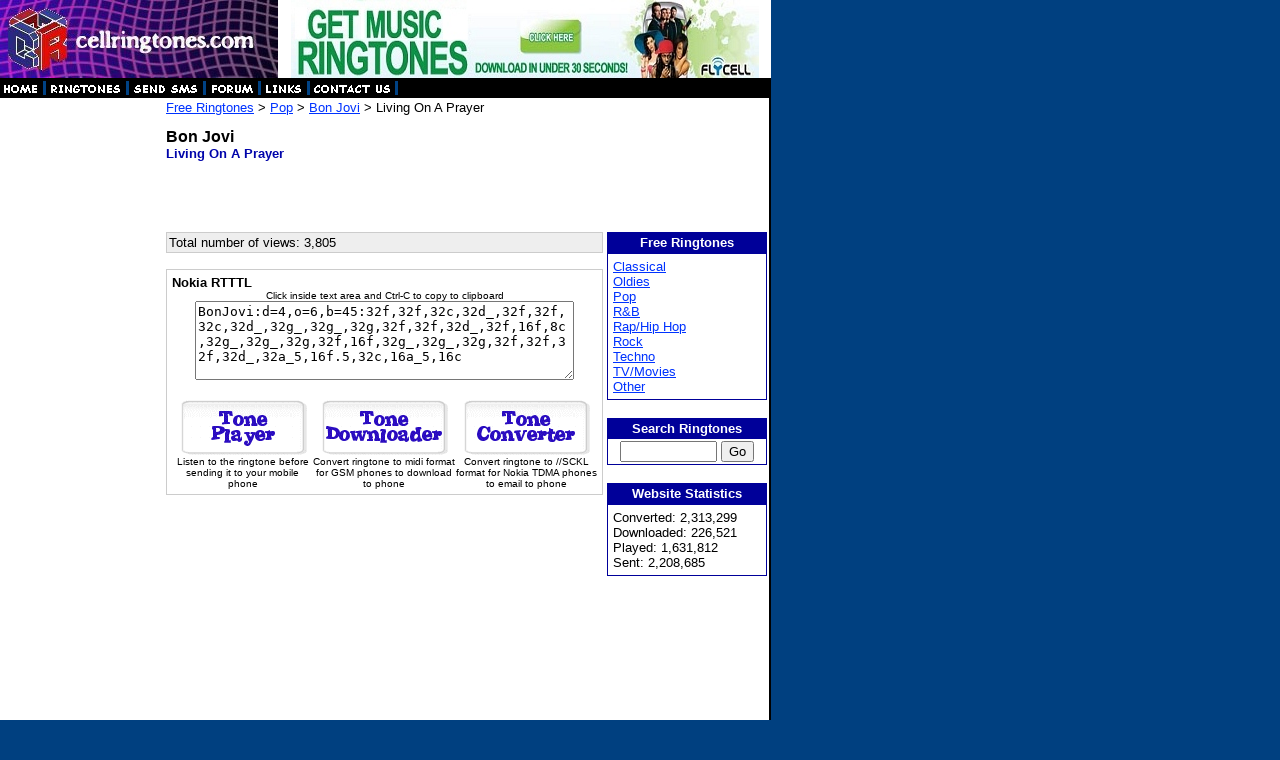

--- FILE ---
content_type: text/html; charset=UTF-8
request_url: http://mail.cellringtones.com/ringtones/1131/Bon_Jovi-Living_On_A_Prayer.html
body_size: 2216
content:

<html>
<head>
   <title>Bon Jovi - Living On A Prayer | Cellringtones.com</title>
   <meta name="KeyWords" CONTENT="Living On A Prayer, Bon Jovi, Living On A Prayer ringtones, Bon Jovi ringtones, ringtone, ringtones, ring, tone, free, cell, cellular, phone, mobile, cellphone, tones, free ringtones">
   <meta name="Description" CONTENT="Send free ringtones to you or your friend's cell phone. Cellringtones.com is the ultimate ringtone resource site.">
</head>
<body text="#000000" bgcolor="#004080" link="#0033FF" vlink="#0033FF" alink="#CC0000" leftmargin="0" topmargin="0" marginwidth="0" marginheight="0" style="margin: 0">

<SCRIPT LANGUAGE="JavaScript">
<!-- HIDE
function NewWindow(mypage, myname, w, h, scroll, resizable, tool) {
var winl = (screen.width - w) / 2;
var wint = (screen.height - h) / 2;
winprops = 'height='+h+',width='+w+',top='+wint+',left='+winl+',scrollbars='+scroll+',resizable,toolbar='+tool+''
win = window.open(mypage, myname, winprops)
if (parseInt(navigator.appVersion) >= 4) { win.window.focus(); }
}
// HIDE -->
</SCRIPT>

<table BORDER=0 CELLSPACING=0 CELLPADDING=0 WIDTH="760" BGCOLOR="#FFFFFF" >
<tr>
<td>
<table border=0 cellspacing=0 cellpadding=0 width=100%>
<tr width=278>
<td><a href="/"><img src="/images/title.jpg" border=0"></a></td>
<td width=100%>
<center>
<a href="/ads/flycell.php"><img src="http://www.cellringtones.com/images/flycell468x78.jpg" border=0 width=468 height=78></a>
</center>
</td>
</tr>
</table>
<table BORDER=0 CELLSPACING=0 CELLPADDING=0 WIDTH=100% bgcolor=#000000>
<tr>
<td><a href="/"><img src="/images/navhome.gif" border=0></a><a href="/ringtones/"><img src="/images/navring.gif" border=0></a><a href="/textmsg.php"><img src="/images/navsms.gif" border=0></a><a href="/forums/"><img src="/images/navforum.gif" border=0></a><a href="/links.php"><img src="/images/navlinks.gif" border=0></a><a href="/contact.php"><img src="/images/navcont.gif" border=0></a></td>
</tr>
</table>

<center><table border=0 cellspacing=0 cellpadding=0 width="100%" >
<tr>
<td valign=top bgcolor="#FFFFFF">
<font face="arial" size=2>

<table border=0 cellspacing=0 cellpadding=2 width=100% align=center>
<tr valign=top>
<td width=160 rowspan=2>
<script type="text/javascript">
<!--
google_ad_client = 'pub-0975997985438367';
google_ad_width = 160;
google_ad_height = 600;
google_ad_format = "160x600_as";
google_color_border = "FFFFFF";
google_color_bg = "FFFFFF";
google_color_link = "0000FF";
google_color_url = "999999";
google_color_text = "000000";
google_ad_channel ="6768424057";
// -->
</script>
<script type="text/javascript"
  src="http://pagead2.googlesyndication.com/pagead/show_ads.js">
</script>
</td>
<td colspan=2>
<font face="arial" size=2>
<a href="/">Free Ringtones</a> > <a href="/category/pop/">Pop</a> > <a href="/artists/Bon_Jovi/">Bon Jovi</a> > Living On A Prayer<p>
<b><font size=3 color="#000000">Bon Jovi</font><br><font color="#0004AA">Living On A Prayer</font></b>
<br><br>
</td>
</tr>

<tr valign=top>
<td>

<table align=center border=0 cellspacing=0 cellpadding=0 width="100%" >
<tr>
<td bgcolor="#CCCCCC">
<table border=0 cellspacing=1 cellpadding=2 width="100%" >
<tr>
<td valign=top bgcolor="#EEEEEE"><font face="arial" size=2>
Total number of views: 3,805</font>
</td>
</tr>
</table>
</td>
</tr>
</table>

<p>

<table align=center border=0 cellspacing=0 cellpadding=0 width="100%" >
<tr>
<td bgcolor="#CCCCCC">
<table border=0 cellspacing=1 cellpadding=5 width="100%" >
<tr>
<td valign=top bgcolor="#FFFFFF"><font face="arial" size=2>
<b>Nokia RTTTL</b><br>
<center>
<font size=1>Click inside text area and Ctrl-C to copy to clipboard</font>
<br><textarea name="message" rows="5" cols="45" wrap="virtual" onfocus="this.select()">BonJovi:d=4,o=6,b=45:32f,32f,32c,32d_,32f,32f,32c,32d_,32g_,32g_,32g,32f,32f,32d_,32f,16f,8c,32g_,32g_,32g,32f,16f,32g_,32g_,32g,32f,32f,32f,32d_,32a_5,16f.5,32c,16a_5,16c</textarea>
</center>
</font>
<br>
<table border=0 cellpadding=0 cellspacing=0 width=425 align=center>
<tr valign=top align=center>
<td width=33%><a href="/toneplayer.php" onclick="NewWindow(this.href,'player','670','425','yes','yes','yes');return false;"><img src="/images/toneplayer.gif" width=128 height=58 border=0></a><br><font face="arial" size=1>Listen to the ringtone before sending it to your mobile phone</font></td>
<td width=33%><a href="/tonedownloader.php" onclick="NewWindow(this.href,'downloader','780','600','yes','yes','yes');return false;"><img src="/images/tonedownloader.gif" width=128 height=58 border=0></a><br><font face="arial" size=1>Convert ringtone to midi format for GSM phones to download to phone</font></td>
<td width=33%><a href="/toneconverter.php" onclick="NewWindow(this.href,'converter','780','600','yes','yes','yes');return false;"><img src="/images/toneconverter.gif" width=128 height=58 border=0></a><br><font face="arial" size=1>Convert ringtone to //SCKL format for Nokia TDMA phones to email to phone</font></td>
</tr>
</table>
</td>
</tr>
</table>
</td>
</tr>
</table>
<br>
</td>

<td rowspan=2 width="165">

<table align=center border=0 cellspacing=0 cellpadding=0 width="160" >
<tr>
<td>
<table border=0 cellspacing=0 cellpadding=0 width="100%" >
<tr>
<td BGCOLOR="#000099">
<table border=0 cellpadding=2 cellspacing=1 width=100%>
<tr>
<td valign=center align=center bgcolor="#000099">
<font face="verdana, arial" size=-1 color="#FFFFFF"><b>Free Ringtones</b></font>
</td>
</tr>
</table>

<table border=0 cellpadding=5 cellspacing=1 width=100%>
<tr>
<td bgcolor="#FFFFFF">
<font face="verdana, arial" size=-1>
<a href="/category/classical/">Classical</a>
<br><a href="/category/oldies/">Oldies</a>
<br><a href="/category/pop/">Pop</a>
<br><a href="/category/rnb/">R&B</a>
<br><a href="/category/rap/">Rap/Hip Hop</a>
<br><a href="/category/rock/">Rock</a>
<br><a href="/category/techno/">Techno</a>
<br><a href="/category/tv/">TV/Movies</a>
<br><a href="/category/other/">Other</a>
</font>
</td>
</tr>
</table>
</td>
</tr>
</table><br>
</td>
</tr>

<tr>
<td>
<table border=0 cellspacing=0 cellpadding=0 width="100%" >
<tr>
<td BGCOLOR="#000099">
<table border=0 cellpadding=2 cellspacing=1 width=100%>
<tr>
<td valign=center align=center bgcolor="#000099">
<font face="verdana, arial" size=-1 color="#FFFFFF"><b>Search Ringtones</b></font>
</td>
</tr>
<tr>
<form action="/search.php" method="get">
<td bgcolor="#FFFFFF">
<font face="verdana, arial" size=-1>
<center>
<input type="text" name="q" size="10"> <input type="submit" value="Go">
</center>
</font>
</td>
</form>
</tr>
</table>
</td>
</tr>
</table><br>
</td>
</tr>

<tr>
<td>
<table border=0 cellspacing=0 cellpadding=0 width="100%" >
<tr>
<td BGCOLOR="#000099">
<table border=0 cellpadding=2 cellspacing=1 width=100%>
<tr>
<td valign=center align=center bgcolor="#000099">
<font face="verdana, arial" size=-1 color="#FFFFFF"><b>Website Statistics</b></font>
</td>
</tr>
</table>

<table border=0 cellpadding=5 cellspacing=1 width=100%>
<tr>
<td bgcolor="#FFFFFF">
<font face="arial" size=-1>
Converted: 2,313,299<br>
Downloaded: 226,521<br>
Played: 1,631,812<br>
Sent: 2,208,685</font>
</td>
</tr>
</table>
</td>
</tr>
</table><br>
</td>
</tr>

</td>
</tr>

<tr>
<td colspan=2><br><br><br><br><br><br><br></td>
</tr>
</table>
</td>
</tr>
</table>

<br><br>
<table border=0 cellspacing=0 cellpadding=0 width=100% bgcolor="#000000">
<tr>
<td align=center><font face="verdana, arial" color="FFFFFF" size=-2><b>Copyright &copy; 2002 - 2009 cellringtones.com  All rights reserved.</b></font></td>
</td>
</tr>
</table>
<td bgcolor=#000000><img src="/images/transdot.gif" width=2 height=1></td>
</tr>
</table>

</body>
</html>

--- FILE ---
content_type: text/html; charset=utf-8
request_url: https://www.google.com/recaptcha/api2/aframe
body_size: 267
content:
<!DOCTYPE HTML><html><head><meta http-equiv="content-type" content="text/html; charset=UTF-8"></head><body><script nonce="3vrH4rY5EvqKVo2gj_wp4Q">/** Anti-fraud and anti-abuse applications only. See google.com/recaptcha */ try{var clients={'sodar':'https://pagead2.googlesyndication.com/pagead/sodar?'};window.addEventListener("message",function(a){try{if(a.source===window.parent){var b=JSON.parse(a.data);var c=clients[b['id']];if(c){var d=document.createElement('img');d.src=c+b['params']+'&rc='+(localStorage.getItem("rc::a")?sessionStorage.getItem("rc::b"):"");window.document.body.appendChild(d);sessionStorage.setItem("rc::e",parseInt(sessionStorage.getItem("rc::e")||0)+1);localStorage.setItem("rc::h",'1767110784700');}}}catch(b){}});window.parent.postMessage("_grecaptcha_ready", "*");}catch(b){}</script></body></html>

--- FILE ---
content_type: text/javascript; charset=UTF-8
request_url: http://pagead2.googlesyndication.com/pagead/show_ads.js
body_size: 13964
content:
(function(sttc){'use strict';var aa=Object.defineProperty,ba=globalThis,ca=typeof Symbol==="function"&&typeof Symbol("x")==="symbol",da={},ea={};function fa(a,b,c){if(!c||a!=null){c=ea[b];if(c==null)return a[b];c=a[c];return c!==void 0?c:a[b]}} 
function ha(a,b,c){if(b)a:{var d=a.split(".");a=d.length===1;var e=d[0],f;!a&&e in da?f=da:f=ba;for(e=0;e<d.length-1;e++){var g=d[e];if(!(g in f))break a;f=f[g]}d=d[d.length-1];c=ca&&c==="es6"?f[d]:null;b=b(c);b!=null&&(a?aa(da,d,{configurable:!0,writable:!0,value:b}):b!==c&&(ea[d]===void 0&&(a=Math.random()*1E9>>>0,ea[d]=ca?ba.Symbol(d):"$jscp$"+a+"$"+d),aa(f,ea[d],{configurable:!0,writable:!0,value:b})))}}ha("Symbol.dispose",function(a){return a?a:Symbol("Symbol.dispose")},"es_next");/* 
 
 Copyright The Closure Library Authors. 
 SPDX-License-Identifier: Apache-2.0 
*/ 
var n=this||self;function ia(a,b){a:{var c=["CLOSURE_FLAGS"];for(var d=n,e=0;e<c.length;e++)if(d=d[c[e]],d==null){c=null;break a}c=d}a=c&&c[a];return a!=null?a:b};function ja(a){n.setTimeout(()=>{throw a;},0)};var ka=ia(748402147,!0),la=ia(824656860,ia(1,!0));function ma(a){ma[" "](a);return a}ma[" "]=function(){};function na(a,b){a.__closure__error__context__984382||(a.__closure__error__context__984382={});a.__closure__error__context__984382.severity=b};let oa=void 0,r;function pa(a){if(r)throw Error("");r=b=>{n.setTimeout(()=>{a(b)},0)}}function qa(a){if(r)try{r(a)}catch(b){throw b.cause=a,b;}}function ra(a){a=Error(a);na(a,"warning");qa(a);return a};function v(a,b=!1){return b&&Symbol.for&&a?Symbol.for(a):a!=null?Symbol(a):Symbol()}var sa=v(),ta=v(),ua=v(),w=v("m_m",!0);const x=v("jas",!0);var va;const wa=[];wa[x]=7;va=Object.freeze(wa);function y(a){a[x]|=34;return a}function ya(a){a[x]|=8192;return a};var z={};function A(a,b){return b===void 0?a.g!==B&&!!(2&(a.l[x]|0)):!!(2&b)&&a.g!==B}const B={};class za{constructor(a,b,c){this.g=a;this.i=b;this.j=c}next(){const a=this.g.next();a.done||(a.value=this.i.call(this.j,a.value));return a}[Symbol.iterator](){return this}}var Aa=Object.freeze({});function Ba(a,b){const c=Ca;if(!b(a))throw b=(typeof c==="function"?c():c)?.concat("\n")??"",Error(b+String(a));}function D(a){a.X=!0;return a}let Ca=void 0;const Da=D(a=>a!==null&&a!==void 0);var Ea=D(a=>typeof a==="number"),F=D(a=>typeof a==="string"),Fa=D(a=>Array.isArray(a));function Ga(){return D(a=>Fa(a)?a.every(b=>Ea(b)):!1)};function G(a){if(F(a)){if(!/^\s*(?:-?[1-9]\d*|0)?\s*$/.test(a))throw Error(String(a));}else if(Ea(a)&&!Number.isSafeInteger(a))throw Error(String(a));return BigInt(a)}var Ja=D(a=>a>=Ha&&a<=Ia);const Ha=BigInt(Number.MIN_SAFE_INTEGER),Ia=BigInt(Number.MAX_SAFE_INTEGER);let H=0,I=0;function Ka(a){const b=a>>>0;H=b;I=(a-b)/4294967296>>>0}function La(a){if(a<0){Ka(-a);a=H;var b=I;b=~b;a?a=~a+1:b+=1;const [c,d]=[a,b];H=c>>>0;I=d>>>0}else Ka(a)}function Ma(a,b){b>>>=0;a>>>=0;var c;b<=2097151?c=""+(4294967296*b+a):c=""+(BigInt(b)<<BigInt(32)|BigInt(a));return c}function Na(){var a=H,b=I,c;b&2147483648?c=""+(BigInt(b|0)<<BigInt(32)|BigInt(a>>>0)):c=Ma(a,b);return c};function Oa(a,b=`unexpected value ${a}!`){throw Error(b);};const J=typeof BigInt==="function"?BigInt.asIntN:void 0,K=Number.isSafeInteger,L=Number.isFinite,Pa=Math.trunc,Qa=/^-?([1-9][0-9]*|0)(\.[0-9]+)?$/;function Ra(a){switch(typeof a){case "bigint":return!0;case "number":return L(a);case "string":return Qa.test(a);default:return!1}}function Sa(a){if(!L(a))throw ra("enum");return a|0}function Ta(a){return a==null?a:L(a)?a|0:void 0}function Ua(a){if(typeof a!=="number")throw ra("int32");if(!L(a))throw ra("int32");return a|0} 
function Va(a){if(a==null)return a;if(typeof a==="string"&&a)a=+a;else if(typeof a!=="number")return;return L(a)?a|0:void 0} 
function Wa(a){var b=la?1024:0;if(!Ra(a))throw ra("int64");const c=typeof a;switch(b){case 512:switch(c){case "string":return Xa(a);case "bigint":return String(J(64,a));default:return Ya(a)}case 1024:switch(c){case "string":return Za(a);case "bigint":return G(J(64,a));default:return $a(a)}case 0:switch(c){case "string":return Xa(a);case "bigint":return G(J(64,a));default:return ab(a)}default:return Oa(b,"Unknown format requested type for int64")}} 
function ab(a){a=Pa(a);if(!K(a)){La(a);var b=H,c=I;if(a=c&2147483648)b=~b+1>>>0,c=~c>>>0,b==0&&(c=c+1>>>0);const d=c*4294967296+(b>>>0);b=Number.isSafeInteger(d)?d:Ma(b,c);a=typeof b==="number"?a?-b:b:a?"-"+b:b}return a}function Ya(a){a=Pa(a);K(a)?a=String(a):(La(a),a=Na());return a} 
function Xa(a){var b=Pa(Number(a));if(K(b))return String(b);b=a.indexOf(".");b!==-1&&(a=a.substring(0,b));b=a.length;(a[0]==="-"?b<20||b===20&&a<="-9223372036854775808":b<19||b===19&&a<="9223372036854775807")||(a.length<16?La(Number(a)):(a=BigInt(a),H=Number(a&BigInt(4294967295))>>>0,I=Number(a>>BigInt(32)&BigInt(4294967295))),a=Na());return a}function Za(a){var b=Pa(Number(a));if(K(b))return G(b);b=a.indexOf(".");b!==-1&&(a=a.substring(0,b));return G(J(64,BigInt(a)))} 
function $a(a){return K(a)?G(ab(a)):G(Ya(a))}function bb(a){const b=typeof a;if(a==null)return a;if(b==="bigint")return G(J(64,a));if(Ra(a))return b==="string"?Za(a):$a(a)}function eb(a){if(typeof a!=="string")throw Error();return a}function fb(a){if(a!=null&&typeof a!=="string")throw Error();return a}function gb(a){return a==null||typeof a==="string"?a:void 0}function hb(a){a=new a;y(a.l);return a}function ib(a,b,c){return b?eb(a):gb(a)??(c?"":void 0)} 
function jb(a,b,c){a=b?Sa(a):Ta(a);return a==null?c?0:void 0:a};function kb(a){return a};const lb={},mb=(()=>class extends Map{constructor(){super()}})();function nb(a){return a}function ob(a){if(a.B&2)throw Error("Cannot mutate an immutable Map");} 
var M=class extends mb{constructor(a,b,c=nb,d=nb){super();this.B=a[x]|0;this.A=b;this.H=c;this.N=this.A?pb:d;for(let e=0;e<a.length;e++){const f=a[e],g=c(f[0],!1,!0);let h=f[1];b?h===void 0&&(h=null):h=d(f[1],!1,!0,void 0,void 0,this.B);super.set(g,h)}}K(a){return ya(Array.from(super.entries(),a))}clear(){ob(this);super.clear()}delete(a){ob(this);return super.delete(this.H(a,!0,!1))}entries(){if(this.A){var a=super.keys();a=new za(a,qb,this)}else a=super.entries();return a}values(){if(this.A){var a= 
super.keys();a=new za(a,M.prototype.get,this)}else a=super.values();return a}forEach(a,b){this.A?super.forEach((c,d,e)=>{a.call(b,e.get(d),d,e)}):super.forEach(a,b)}set(a,b){ob(this);a=this.H(a,!0,!1);return a==null?this:b==null?(super.delete(a),this):super.set(a,this.N(b,!0,!0,this.A,!1,this.B))}has(a){return super.has(this.H(a,!1,!1))}get(a){a=this.H(a,!1,!1);const b=super.get(a);if(b!==void 0){var c=this.A;return c?(c=this.N(b,!1,!0,c,this.W,this.B),c!==b&&super.set(a,c),c):b}}[Symbol.iterator](){return this.entries()}}; 
M.prototype.toJSON=void 0;function pb(a,b,c,d,e,f){if(a==null||a[w]!==z)Array.isArray(a)?(b=a[x]|0,f=b|f&32|f&2,f!==b&&(a[x]=f),a=new d(a)):a=c?f&2?d[sa]||(d[sa]=hb(d)):new d:void 0;e&&(a=rb(a));return a}function qb(a){return[a,this.get(a)]}let sb;function tb(){return sb||(sb=new M(y([]),void 0,void 0,void 0,lb))};function ub(a,b,c,d){var e=d!==void 0;d=!!d;const f=[];var g=a.length;let h,k=4294967295,l=!1;const m=!!(b&64),p=m?b&128?0:-1:void 0;b&1||(h=g&&a[g-1],h!=null&&typeof h==="object"&&h.constructor===Object?(g--,k=g):h=void 0,!m||b&128||e||(l=!0,k=(vb??kb)(k-p,p,a,h,void 0)+p));b=void 0;for(e=0;e<g;e++){let q=a[e];if(q!=null&&(q=c(q,d))!=null)if(m&&e>=k){const t=e-p;(b??(b={}))[t]=q}else f[e]=q}if(h)for(let q in h){if(!Object.prototype.hasOwnProperty.call(h,q))continue;a=h[q];if(a==null||(a=c(a,d))== 
null)continue;g=+q;let t;m&&!Number.isNaN(g)&&(t=g+p)<k?f[t]=a:(b??(b={}))[q]=a}b&&(l?f.push(b):f[k]=b);return f}function wb(a){a[0]=xb(a[0]);a[1]=xb(a[1]);return a} 
function xb(a){switch(typeof a){case "number":return Number.isFinite(a)?a:""+a;case "bigint":return Ja(a)?Number(a):""+a;case "boolean":return a?1:0;case "object":if(Array.isArray(a)){const b=a[x]|0;return a.length===0&&b&1?void 0:ub(a,b,xb)}if(a!=null&&a[w]===z)return N(a);if(a instanceof M)return a=a.size!==0?a.K(wb):void 0,a;return}return a}let vb;function N(a){a=a.l;return ub(a,a[x]|0,xb)};function yb(a,b,c,d=0){if(a==null){var e=32;c?(a=[c],e|=128):a=[];b&&(e=e&-16760833|(b&1023)<<14)}else{if(!Array.isArray(a))throw Error("narr");e=a[x]|0;if(ka&&1&e)throw Error("rfarr");2048&e&&!(2&e)&&zb();if(e&256)throw Error("farr");if(e&64)return(e|d)!==e&&(a[x]=e|d),a;if(c&&(e|=128,c!==a[0]))throw Error("mid");a:{c=a;e|=64;var f=c.length;if(f){var g=f-1;const k=c[g];if(k!=null&&typeof k==="object"&&k.constructor===Object){b=e&128?0:-1;g-=b;if(g>=1024)throw Error("pvtlmt");for(var h in k)if(Object.prototype.hasOwnProperty.call(k, 
h))if(f=+h,f<g)c[f+b]=k[h],delete k[h];else break;e=e&-16760833|(g&1023)<<14;break a}}if(b){h=Math.max(b,f-(e&128?0:-1));if(h>1024)throw Error("spvt");e=e&-16760833|(h&1023)<<14}}}a[x]=e|64|d;return a}function zb(){if(ka)throw Error("carr");if(ua!=null){var a=oa??(oa={});var b=a[ua]||0;b>=5||(a[ua]=b+1,a=Error(),na(a,"incident"),r?qa(a):ja(a))}};function Ab(a,b){if(typeof a!=="object")return a;if(Array.isArray(a)){var c=a[x]|0;return a.length===0&&c&1?void 0:Bb(a,c,b)}if(a!=null&&a[w]===z)return Cb(a);if(a instanceof M){c=a.B;if(c&2)return a;if(a.size){b=y(a.K());if(a.A)for(a=0;a<b.length;a++){const d=b[a];let e=d[1];e==null||typeof e!=="object"?e=void 0:e!=null&&e[w]===z?e=Cb(e):Array.isArray(e)?e=Bb(e,e[x]|0,!!(c&32)):e=void 0;d[1]=e}return b}}} 
function Bb(a,b,c){if(b&2)return a;!c||4096&b||16&b?a=O(a,b,!1,c&&!(b&16)):(a[x]|=34,b&4&&Object.freeze(a));return a}function Db(a,b,c){a=new a.constructor(b);c&&(a.g=B);a.i=B;return a}function Cb(a){const b=a.l,c=b[x]|0;return A(a,c)?a:Eb(a,b,c)?Db(a,b):O(b,c)}function O(a,b,c,d){d??(d=!!(34&b));a=ub(a,b,Ab,d);d=32;c&&(d|=2);b=b&16769217|d;a[x]=b;return a}function rb(a){const b=a.l,c=b[x]|0;return A(a,c)?Eb(a,b,c)?Db(a,b,!0):new a.constructor(O(b,c,!1)):a} 
function Fb(a){const b=a.l,c=b[x]|0;return A(a,c)?a:Eb(a,b,c)?Db(a,b):new a.constructor(O(b,c,!0))}function Gb(a){if(a.g!==B)return!1;var b=a.l;b=O(b,b[x]|0);b[x]|=2048;a.l=b;a.g=void 0;a.i=void 0;return!0}function P(a){if(!Gb(a)&&A(a,a.l[x]|0))throw Error();}function Hb(a,b){b===void 0&&(b=a[x]|0);b&32&&!(b&4096)&&(a[x]=b|4096)}function Eb(a,b,c){return c&2?!0:c&32&&!(c&4096)?(b[x]=c|2,a.g=B,!0):!1};const Ib=G(0);function Q(a,b,c,d){a=Jb(a.l,b,c,d);if(a!==null)return a}function Jb(a,b,c,d){if(b===-1)return null;const e=b+(c?0:-1),f=a.length-1;let g,h;if(!(f<1+(c?0:-1))){if(e>=f)if(g=a[f],g!=null&&typeof g==="object"&&g.constructor===Object)c=g[b],h=!0;else if(e===f)c=g;else return;else c=a[e];if(d&&c!=null){d=d(c);if(d==null)return d;if(!Object.is(d,c))return h?g[b]=d:a[e]=d,d}return c}}function Kb(a,b,c){P(a);const d=a.l;R(d,d[x]|0,b,c);return a} 
function R(a,b,c,d){const e=c+-1;var f=a.length-1;if(f>=0&&e>=f){const g=a[f];if(g!=null&&typeof g==="object"&&g.constructor===Object)return g[c]=d,b}if(e<=f)return a[e]=d,b;d!==void 0&&(f=(b??(b=a[x]|0))>>14&1023||536870912,c>=f?d!=null&&(a[f+-1]={[c]:d}):a[e]=d);return b}function Lb(a){return!!(2&a)&&!!(4&a)||!!(256&a)} 
function Mb(a,b,c,d){!d&&Gb(a)&&(b=a.l,c=b[x]|0);var e=Jb(b,1);a=!1;if(e==null){if(d)return tb();e=[]}else if(e.constructor===M)if(e.B&2&&!d)e=e.K();else return e;else Array.isArray(e)?a=!!((e[x]|0)&2):e=[];if(d){if(!e.length)return tb();a||(a=!0,y(e))}else if(a){a=!1;ya(e);d=[...e];for(e=0;e<d.length;e++){const f=d[e]=[...d[e]];Array.isArray(f[1])&&(f[1]=y(f[1]))}e=ya(d)}!a&&c&32&&(e[x]|=32);d=new M(e,void 0,ib,jb);c=R(b,c,1,d);a||Hb(b,c);return d}function Nb(a,b){this.set(b,a)} 
function Ob(a,b,c,d){P(a);const e=a.l;let f=e[x]|0;if(c==null)return R(e,f,b),a;let g=c===va?7:c[x]|0,h=g;var k=Lb(g);let l=k||Object.isFrozen(c);k||(g=0);l||(c=[...c],h=0,g=S(g,f),l=!1);g|=5;k=(4&g?512&g?512:1024&g?1024:0:void 0)??(la?1024:0);g|=k;for(let m=0;m<c.length;m++){const p=c[m],q=d(p,k);Object.is(p,q)||(l&&(c=[...c],h=0,g=S(g,f),l=!1),c[m]=q)}g!==h&&(l&&(c=[...c],g=S(g,f)),c[x]=g);R(e,f,b,c);return a} 
function Pb(a,b,c,d){P(a);const e=a.l;R(e,e[x]|0,b,(d==="0"?Number(c)===0:c===d)?void 0:c);return a}function Qb(a,b,c,d){let e=a.get(d);if(e!=null)return e;e=0;for(let f=0;f<d.length;f++){const g=d[f];Jb(b,g)!=null&&(e!==0&&(c=R(b,c,e)),e=g)}a.set(d,e);return e}function Rb(a){a==null&&(a=void 0);return a}function Sb(a,b,c){c=Rb(c);Kb(a,b,c);c&&!A(c)&&Hb(a.l);return a} 
function Tb(a,b,c,d){d=Rb(d);a:{var e=d;P(a);const h=a.l;var f=h[x]|0;if(e==null){var g=h[ta]??(h[ta]=new Map);if(Qb(g,h,f,c)===b)g.set(c,0);else break a}else{g=h;const k=g[ta]??(g[ta]=new Map),l=Qb(k,g,f,c);l!==b&&(l&&(f=R(g,f,l)),k.set(c,b))}R(h,f,b,e)}d&&!A(d)&&Hb(a.l);return a}function S(a,b){return a=(2&b?a|2:a&-3)&-273}function T(a,b,c){return Pb(a,b,c==null?c:Wa(c),"0")}function U(a,b,c){return Pb(a,b,fb(c),"")}function Ub(a,b,c){return Pb(a,b,c==null?c:Sa(c),0)};var V=class{constructor(a){this.l=yb(a,void 0,void 0,2048)}toJSON(){return N(this)}};V.prototype[w]=z;function Vb(a){return()=>a[sa]||(a[sa]=hb(a))};function Wb(a,b){if(a)for(const c in a)Object.prototype.hasOwnProperty.call(a,c)&&b(a[c],c,a)};function Xb(a){try{var b;if(b=!!a&&a.location.href!=null)a:{try{ma(a.foo);b=!0;break a}catch(c){}b=!1}return b}catch{return!1}};/* 
 
 Copyright Google LLC 
 SPDX-License-Identifier: Apache-2.0 
*/ 
let Yb=globalThis.trustedTypes,Zb;function $b(){let a=null;if(!Yb)return a;try{const b=c=>c;a=Yb.createPolicy("goog#html",{createHTML:b,createScript:b,createScriptURL:b})}catch(b){}return a};var ac=class{constructor(a){this.g=a}toString(){return this.g+""}};function bc(a){var b;Zb===void 0&&(Zb=$b());a=(b=Zb)?b.createScriptURL(a):a;return new ac(a)};function cc(a=document){a=a.querySelector?.("script[nonce]");return a==null?"":a.nonce||a.getAttribute("nonce")||""};var dc=class{constructor(a){this.g=a}toString(){return this.g}};function ec(a,b,c){var d=[fc`data-`];if(d.length===0)throw Error("");d=d.map(f=>{if(f instanceof dc)f=f.g;else throw Error("");return f});const e=b.toLowerCase();if(d.every(f=>e.indexOf(f)!==0))throw Error(`Attribute "${b}" does not match any of the allowed prefixes.`);a.setAttribute(b,c)};function hc(){if(!globalThis.crypto)return Math.random();try{const a=new Uint32Array(1);globalThis.crypto.getRandomValues(a);return a[0]/65536/65536}catch(a){return Math.random()}};let ic,jc=64;function kc(){try{return ic??(ic=new Uint32Array(64)),jc>=64&&(crypto.getRandomValues(ic),jc=0),ic[jc++]}catch(a){return Math.floor(Math.random()*2**32)}};function pc(a){if(!Ea(a.goog_pvsid))try{const b=kc()+(kc()&2**21-1)*2**32;Object.defineProperty(a,"goog_pvsid",{value:b,configurable:!1})}catch(b){}return Number(a.goog_pvsid)||-1};function fc(a){return new dc(a[0].toLowerCase())};function qc(a,...b){if(b.length===0)return bc(a[0]);let c=a[0];for(let d=0;d<b.length;d++)c+=encodeURIComponent(b[d])+a[d+1];return bc(c)};function rc(a,b=document){return b.createElement(String(a).toLowerCase())};let sc=[];function tc(){const a=sc;sc=[];for(const b of a)try{b()}catch{}};function W(a,b,c){typeof a.addEventListener==="function"&&a.addEventListener(b,c,!1)}function uc(a,b,c){return typeof a.removeEventListener==="function"?(a.removeEventListener(b,c,!1),!0):!1}function vc(a){var b=document;b.readyState==="complete"||b.readyState==="interactive"?(sc.push(a),sc.length===1&&(window.Promise?Promise.resolve().then(tc):(a=window.setImmediate,typeof a==="function"?a(tc):setTimeout(tc,0)))):b.addEventListener("DOMContentLoaded",a)};function wc(a,b,c=null,d=!1,e=!1){xc(a,b,c,d,e)} 
function xc(a,b,c,d,e=!1){a.google_image_requests||(a.google_image_requests=[]);const f=rc("IMG",a.document);if(c||d){const g=h=>{c&&c(h);if(d){h=a.google_image_requests;a:if(typeof h==="string")var k=typeof f!=="string"||f.length!=1?-1:h.indexOf(f,0);else{for(k=0;k<h.length;k++)if(k in h&&h[k]===f)break a;k=-1}k>=0&&Array.prototype.splice.call(h,k,1)}uc(f,"load",g);uc(f,"error",g)};W(f,"load",g);W(f,"error",g)}e&&(f.attributionSrc="");f.src=b;a.google_image_requests.push(f)} 
function yc(a){let b="https://pagead2.googlesyndication.com/pagead/gen_204?id=rcs_internal";Wb(a,(c,d)=>{if(c||c===0)b+=`&${d}=${encodeURIComponent(String(c))}`});zc(b)}function zc(a){var b=window;b.fetch?b.fetch(a,{keepalive:!0,credentials:"include",redirect:"follow",method:"get",mode:"no-cors"}):wc(b,a,void 0,!1,!1)};var Ac=class{constructor(a,b){this.error=a;this.meta={};this.context=b.context;this.msg=b.message||"";this.id=b.id||"jserror"}};function Bc(a){return new Ac(a,{message:Cc(a)})}function Cc(a){let b=a.toString();a.name&&b.indexOf(a.name)==-1&&(b+=": "+a.name);a.message&&b.indexOf(a.message)==-1&&(b+=": "+a.message);if(a.stack)a:{a=a.stack;var c=b;try{a.indexOf(c)==-1&&(a=c+"\n"+a);let d;for(;a!=d;)d=a,a=a.replace(RegExp("((https?:/..*/)[^/:]*:\\d+(?:.|\n)*)\\2"),"$1");b=a.replace(RegExp("\n *","g"),"\n");break a}catch(d){b=c;break a}b=void 0}return b};const Dc=RegExp("^https?://(\\w|-)+\\.cdn\\.ampproject\\.(net|org)(\\?|/|$)");var Ec=class{constructor(a,b){this.g=a;this.i=b}},Fc=class{constructor(a,b){this.url=a;this.g=!!b;this.depth=null}};let Gc=null;function Hc(){const a=n.performance;return a&&a.now&&a.timing?Math.floor(a.now()+a.timing.navigationStart):Date.now()}function Ic(){const a=n.performance;return a&&a.now?a.now():null};var Jc=class{constructor(a,b){var c=Ic()||Hc();this.label=a;this.type=b;this.value=c;this.duration=0;this.taskId=this.slotId=void 0;this.uniqueId=Math.random()}};const X=n.performance,Kc=!!(X&&X.mark&&X.measure&&X.clearMarks),Y=function(a){let b=!1,c;return function(){b||(c=a(),b=!0);return c}}(()=>{var a;if(a=Kc){var b;a=window;if(Gc===null){Gc="";try{let c="";try{c=a.top.location.hash}catch(d){c=a.location.hash}c&&(Gc=(b=c.match(/\bdeid=([\d,]+)/))?b[1]:"")}catch(c){}}b=Gc;a=!!b.indexOf&&b.indexOf("1337")>=0}return a});function Lc(a){a&&X&&Y()&&(X.clearMarks(`goog_${a.label}_${a.uniqueId}_start`),X.clearMarks(`goog_${a.label}_${a.uniqueId}_end`))} 
function Mc(a){a.g=!1;if(a.i!==a.j.google_js_reporting_queue){if(Y()){var b=a.i;const c=b.length;b=typeof b==="string"?b.split(""):b;for(let d=0;d<c;d++)d in b&&Lc.call(void 0,b[d])}a.i.length=0}} 
var Nc=class{constructor(a){this.i=[];this.j=a||n;let b=null;a&&(a.google_js_reporting_queue=a.google_js_reporting_queue||[],this.i=a.google_js_reporting_queue,b=a.google_measure_js_timing);this.g=Y()||(b!=null?b:Math.random()<1)}start(a,b){if(!this.g)return null;a=new Jc(a,b);b=`goog_${a.label}_${a.uniqueId}_start`;X&&Y()&&X.mark(b);return a}end(a){if(this.g&&typeof a.value==="number"){a.duration=(Ic()||Hc())-a.value;var b=`goog_${a.label}_${a.uniqueId}_end`;X&&Y()&&X.mark(b);!this.g||this.i.length> 
2048||this.i.push(a)}}};function Oc(a,b){const c={};c[a]=b;return[c]}function Pc(a,b,c,d,e){const f=[];Wb(a,(g,h)=>{(g=Qc(g,b,c,d,e))&&f.push(`${h}=${g}`)});return f.join(b)} 
function Qc(a,b,c,d,e){if(a==null)return"";b=b||"&";c=c||",$";typeof c==="string"&&(c=c.split(""));if(a instanceof Array){if(d||(d=0),d<c.length){const f=[];for(let g=0;g<a.length;g++)f.push(Qc(a[g],b,c,d+1,e));return f.join(c[d])}}else if(typeof a==="object")return e||(e=0),e<2?encodeURIComponent(Pc(a,b,c,d,e+1)):"...";return encodeURIComponent(String(a))}function Rc(a){let b=1;for(const c in a.i)c.length>b&&(b=c.length);return 3997-b-a.j.length-1} 
function Sc(a,b,c){b="https://"+b+c;let d=Rc(a)-c.length;if(d<0)return"";a.g.sort((f,g)=>f-g);c=null;let e="";for(let f=0;f<a.g.length;f++){const g=a.g[f],h=a.i[g];for(let k=0;k<h.length;k++){if(!d){c=c==null?g:c;break}let l=Pc(h[k],a.j,",$");if(l){l=e+l;if(d>=l.length){d-=l.length;b+=l;e=a.j;break}c=c==null?g:c}}}a="";c!=null&&(a=`${e}${"trn"}=${c}`);return b+a}var Tc=class{constructor(){this.j="&";this.i={};this.o=0;this.g=[]}};const Uc=RegExp("^(?:([^:/?#.]+):)?(?://(?:([^\\\\/?#]*)@)?([^\\\\/?#]*?)(?::([0-9]+))?(?=[\\\\/?#]|$))?([^?#]+)?(?:\\?([^#]*))?(?:#([\\s\\S]*))?$");var Xc=class{constructor(a=null){this.u=Vc;this.g=a;this.i=null;this.o=!1;this.D=this.C}j(a){this.i=a}G(a){this.o=a}F(a,b){let c;try{this.g&&this.g.g?(c=this.g.start(a.toString(),3),b(),this.g.end(c)):b()}catch(d){b=!0;try{Lc(c),b=this.D(a,Bc(d),void 0,void 0)}catch(e){this.C(217,e)}if(b)window.console?.error?.(d);else throw d;}}C(a,b,c,d,e){e=e||"jserror";let f=void 0;try{const C=new Tc;var g=C;g.g.push(1);g.i[1]=Oc("context",a);b.error&&b.meta&&b.id||(b=Bc(b));g=b;if(g.msg){b=C;var h=g.msg.substring(0, 
512);b.g.push(2);b.i[2]=Oc("msg",h)}var k=g.meta||{};h=k;if(this.i)try{this.i(h)}catch(u){}if(d)try{d(h)}catch(u){}d=C;k=[k];d.g.push(3);d.i[3]=k;var l;if(!(l=q)){d=n;k=[];h=null;do{var m=d;if(Xb(m)){var p=m.location.href;h=m.document&&m.document.referrer||null}else p=h,h=null;k.push(new Fc(p||""));try{d=m.parent}catch(u){d=null}}while(d&&m!==d);for(let u=0,lc=k.length-1;u<=lc;++u)k[u].depth=lc-u;m=n;if(m.location&&m.location.ancestorOrigins&&m.location.ancestorOrigins.length===k.length-1)for(p=1;p< 
k.length;++p){const u=k[p];u.url||(u.url=m.location.ancestorOrigins[p-1]||"",u.g=!0)}l=k}var q=l;let xa=new Fc(n.location.href,!1);l=null;const cb=q.length-1;for(m=cb;m>=0;--m){var t=q[m];!l&&Dc.test(t.url)&&(l=t);if(t.url&&!t.g){xa=t;break}}t=null;const Bd=q.length&&q[cb].url;xa.depth!==0&&Bd&&(t=q[cb]);f=new Ec(xa,t);if(f.i){q=C;var E=f.i.url||"";q.g.push(4);q.i[4]=Oc("top",E)}var db={url:f.g.url||""};if(f.g.url){const u=f.g.url.match(Uc);var Z=u[1],mc=u[3],nc=u[4];E="";Z&&(E+=Z+":");mc&&(E+="//", 
E+=mc,nc&&(E+=":"+nc));var oc=E}else oc="";Z=C;db=[db,{url:oc}];Z.g.push(5);Z.i[5]=db;Wc(this.u,e,C,this.o,c)}catch(C){try{Wc(this.u,e,{context:"ecmserr",rctx:a,msg:Cc(C),url:f?.g.url??""},this.o,c)}catch(xa){}}return!0}};var Yc=class extends V{};function Zc(a,b){try{const c=d=>[{[d.M]:d.L}];return JSON.stringify([a.filter(d=>d.J).map(c),N(b),a.filter(d=>!d.J).map(c)])}catch(c){return $c(c,b),""}}function $c(a,b){try{yc({m:Cc(a instanceof Error?a:Error(String(a))),b:(Ta(Q(b,1))??0)||null,v:(gb(Q(b,2))??"")||null})}catch(c){}} 
function ad(a){if(a.u){var b=a.j,c=Set,d=a.j,e=void 0===Aa?2:4,f=d.l,g=f[x]|0,h=A(d,g)?1:e;e=h===3;h===2&&Gb(d)&&(f=d.l,g=f[x]|0);d=Jb(f,3);var k=Array.isArray(d)?d:va,l=k===va?7:k[x]|0;d=l;2&g&&(d|=2);var m=d|1;if(d=4&m?!1:!0){4&m&&(k=[...k],l=0,m=S(m,g),g=R(f,g,3,k));let p=0,q=0;for(;p<k.length;p++){const t=Va(k[p]);t!=null&&(k[q++]=t)}q<p&&(k.length=q);m=(m|4)&-5633}m!==l&&(k[x]=m,2&m&&Object.freeze(k));m=l=m;h===1||(h!==4?0:2&l||!(16&l)&&32&g)?Lb(l)||(l|=!k.length||d&&!(4096&l)||32&g&&!(4096& 
l||16&l)?2:256,l!==m&&(k[x]=l),Object.freeze(k)):(h===2&&Lb(l)&&(k=[...k],m=0,l=S(l,g),g=R(f,g,3,k)),Lb(l)||(e||(l|=16),l!==m&&(k[x]=l)));2&l||!(4096&l||16&l)||Hb(f,g);c=[...(new c([...k,...a.u()]))];Ob(b,3,c,Ua)}return Fb(a.j)}var bd=class{constructor(a,b,c){this.u=c;c=new Yc;a=Ub(c,1,a);this.j=U(a,2,b)}};var cd=class extends V{setLocation(a){return Ub(this,2,a)}};var dd=class extends V{},ed=[4,5,6,8,9,10,11,12,13,14,15,16,17,18,19,20,21,22,23];var fd=class extends V{};function gd(){var a=hd();a=rb(a);return U(a,1,"m202512100101")}var id=class extends V{};var jd=class extends V{};var kd=class extends V{getTagSessionCorrelator(){return(la?Q(this,1,void 0,bb):bb(Q(this,1)))??Ib}};var ld=class extends V{},md=[1,7],nd=[4,6,8];class od extends bd{constructor(){super(...arguments)}}function pd(a,...b){qd(a,...b.map(c=>({J:!0,M:3,L:N(c)})))}function rd(a,...b){qd(a,...b.map(c=>({J:!0,M:7,L:N(c)})))}var sd=class extends od{};function td(a,b){globalThis.fetch(a,{method:"POST",body:b,keepalive:b.length<65536,credentials:"omit",mode:"no-cors",redirect:"follow"}).catch(()=>{})};function qd(a,...b){try{a.D&&Zc(a.g.concat(b),ad(a)).length>=65536&&ud(a),a.o&&!a.F&&(a.F=!0,vd(a.o,()=>{ud(a)})),a.g.push(...b),a.g.length>=a.G&&ud(a),a.g.length&&a.i===null&&(a.i=setTimeout(()=>{ud(a)},a.P))}catch(c){$c(c,ad(a))}}function ud(a){a.i!==null&&(clearTimeout(a.i),a.i=null);if(a.g.length){var b=Zc(a.g,ad(a));a.O("https://pagead2.googlesyndication.com/pagead/ping?e=1",b);a.g=[]}} 
var xd=class extends sd{constructor(a,b,c,d){super(2,"m202512100101",wd);this.O=td;this.P=a;this.G=b;this.D=c;this.o=d;this.g=[];this.i=null;this.F=!1}},yd=class extends xd{constructor(a=1E3,b=100,c=!1,d){super(a,b,c&&!0,d)}};var zd=a=>{var b="I";if(a.I&&a.hasOwnProperty(b))return a.I;b=new a;return a.I=b};class Ad{}function wd(){zd(Ad);return[]};function Wc(a,b,c,d=!1,e){if((d?a.g:Math.random())<(e||.01))try{let f;c instanceof Tc?f=c:(f=new Tc,Wb(c,(h,k)=>{var l=f;const m=l.o++;h=Oc(k,h);l.g.push(m);l.i[m]=h}));const g=Sc(f,a.domain,a.path+b+"&");g&&wc(n,g)}catch(f){}}function Cd(a,b){b>=0&&b<=1&&(a.g=b)}var Dd=class{constructor(){this.domain="pagead2.googlesyndication.com";this.path="/pagead/gen_204?id=";this.g=Math.random()}};let Vc,Ed;const Fd=new Nc(window);(function(a){Vc=a??new Dd;typeof window.google_srt!=="number"&&(window.google_srt=Math.random());Cd(Vc,window.google_srt);Ed=new Xc(Fd);Ed.j(()=>{});Ed.G(!0);window.document.readyState==="complete"?window.google_measure_js_timing||Mc(Fd):Fd.g&&W(window,"load",()=>{window.google_measure_js_timing||Mc(Fd)})})();function Gd(){var a=n.context||n.AMP_CONTEXT_DATA;if(!a)try{a=n.parent.context||n.parent.AMP_CONTEXT_DATA}catch{}return(a=a?.pageViewId&&a?.canonicalUrl?a:null)?Xb(a.master)?a.master:null:null};let Hd=(new Date).getTime();var Id=Vb(fd);var hd=Vb(id);function Jd(a,b){return b(a)?a:void 0} 
function Kd(a,b,c,d,e){c=c instanceof Ac?c.error:c;var f=new ld;const g=new kd;try{var h=pc(window);T(g,1,h)}catch(q){}try{var k=wd();Ob(g,2,k,Ua)}catch(q){}try{U(g,3,window.document.URL)}catch(q){}h=Sb(f,2,g);k=new jd;b=Ub(k,1,b);try{var l=F(c?.name)?c.name:"Unknown error";U(b,2,l)}catch(q){}try{var m=F(c?.message)?c.message:`Caught ${c}`;U(b,3,m)}catch(q){}try{var p=F(c?.stack)?c.stack:Error().stack;p&&Ob(b,4,p.split(/\n\s*/),eb)}catch(q){}l=Tb(h,1,md,b);if(e){m=0;switch(e.errSrc){case "LCC":m= 
1;break;case "PVC":m=2}p=gd();b=Jd(e.shv,F);p=U(p,2,b);m=Ub(p,6,m);p=Id();p=rb(p);b=Jd(e.es,Ga());p=Ob(p,1,b,Ua);p=Fb(p);m=Sb(m,4,p);p=Jd(e.client,F);m=Kb(m,3,fb(p));p=Jd(e.slotname,F);m=U(m,7,p);e=Jd(e.tag_origin,F);e=U(m,8,e);e=Fb(e)}else e=gd(),e=Fb(e);e=Tb(l,6,nd,e);d=T(e,5,d??1);pd(a,d)};var Md=class{constructor(){this.g=Ld}};function Ld(){return{U:kc()+(kc()&2**21-1)*2**32,R:Number.MAX_SAFE_INTEGER}};var Pd=class{constructor(a=!1){var b=Nd;this.u=Od;this.i=a;this.D=b;this.g=null;this.o=this.C}j(a){this.g=a}G(){}F(a,b){try{b()}catch(c){b=this.i;try{b=this.o(a,Bc(c),void 0,void 0)}catch(d){this.C(217,d)}if(b)window.console?.error?.(c);else throw c;}}C(a,b,c,d){try{const g=c===void 0?1/this.D:c===0?0:1/c;var e=(new Md).g();if(g>0&&e.U*g<=e.R){var f=this.u;c={};if(this.g)try{this.g(c)}catch(h){}if(d)try{d(c)}catch(h){}Kd(f,a,b,g,c)}}catch(g){}return this.i}};let Od,Qd,Rd,Sd,Nd;const Td=new Nc(n);(function(a,b,c=!0){({V:Nd,T:Rd}=Ud());Qd=a||new Dd;Cd(Qd,Rd);Od=b||new yd(1E3);Sd=new Pd(c);n.document.readyState==="complete"?n.google_measure_js_timing||Mc(Td):Td.g&&W(n,"load",()=>{n.google_measure_js_timing||Mc(Td)})})();function Ud(){let a,b;typeof n.google_srt==="number"?(b=n.google_srt,a=n.google_srt===0?1:.01):(b=Math.random(),a=.01);return{V:a,T:b}};function Vd(a){if(Wd)var b=Wd;else{var c=Gd()||window;b=c.google_persistent_state_async;b=b!=null&&typeof b=="object"&&b.S!=null&&typeof b.S=="object"?Wd=b:c.google_persistent_state_async=Wd=new Xd}c=Yd[33]||"google_ps_33";b=b.S;const d=b[c];return d===void 0?(b[c]=a(),b[c]):d}var Xd=class{constructor(){this.S={}}},Wd=null;const Yd={[8]:"google_prev_ad_formats_by_region",[9]:"google_prev_ad_slotnames_by_region"};function Zd(){this.o=this.o;this.i=this.i}Zd.prototype.o=!1;Zd.prototype.dispose=function(){if(!this.o&&(this.o=!0,this.i))for(;this.i.length;)this.i.shift()()};Zd.prototype[fa(Symbol,"dispose")]=function(){this.dispose()};function $d(a,b){a.o?b():(a.i||(a.i=[]),a.i.push(b))};var ae=new class{constructor(a,b=0){this.g=a;this.defaultValue=b}}(1130,100);function vd(a,b){a.j.size>0||be(a);const c=a.j.get(0);c?c.push(b):a.j.set(0,[b])}function ce(a,b,c,d){W(b,c,d);$d(a,()=>uc(b,c,d))}function de(a,b){a.state!==1&&(a.state=1,a.j.size>0&&ee(a,b))} 
function be(a){a.g.document.visibilityState?ce(a,a.g.document,"visibilitychange",b=>{a.g.document.visibilityState==="hidden"&&de(a,b);a.g.document.visibilityState==="visible"&&(a.state=0)}):"onpagehide"in a.g?(ce(a,a.g,"pagehide",b=>{de(a,b)}),ce(a,a.g,"pageshow",()=>{a.state=0})):ce(a,a.g,"beforeunload",b=>{de(a,b)})}function ee(a,b){for(let c=9;c>=0;c--)a.j.get(c)?.forEach(d=>{d(b)})}var fe=class extends Zd{constructor(a){super();this.g=a;this.state=0;this.j=new Map}};var ge=class{constructor(){const a={};this.g=()=>{var b=ae.g,c=ae.defaultValue;return a[b]!=null?a[b]:c}}};var he=class{constructor(a,b){this.g=Gd()||window;this.i=b??new fe(this.g);this.j=a??new yd(100,100,!0,this.i);this.state=Vd(()=>{var c=zd(ge).g();return{sd:c,ssp:c>0&&hc()<1/c,pc:null,wpc:null,cu:null,le:[],lgdp:[],psi:null,tar:0,cc:null}})}get o(){return this.state.ssp}};function ie(){var a=window;return n.google_adtest==="on"||n.google_adbreak_test==="on"||a.location.host.endsWith("h5games.usercontent.goog")||a.location.host==="gamesnacks.com"?a.document.querySelector('meta[name="h5-games-eids"]')?.getAttribute("content")?.split(",").map(b=>Math.floor(Number(b))).filter(b=>!isNaN(b)&&b>0)||[]:[]};function je(a){Sd.j(b=>{b.shv=String(a);b.mjsv="m202512100101";const c=wd(),d=ie();b.eid=c.concat(d).join(",")})};var ke="google_ad_block google_ad_channel google_ad_client google_ad_intent_query google_ad_format google_ad_height google_ad_host google_ad_host_channel google_ad_layout google_ad_layout_key google_ad_output google_ad_region google_ad_section google_ad_slot google_ad_type google_ad_unit_key google_ad_dom_fingerprint google_ad_semantic_area google_ad_intent_qetid google_ad_intents_encoded_verticals4_ids google_ad_intents_encoded_browseonomy_ids google_ad_intent_rs_token google_ad_intents_format google_ad_intents_in_drawer_format google_placement_id google_daaos_ts google_erank google_ad_width google_adtest google_alternate_ad_url google_alternate_color google_color_bg google_color_border google_color_line google_color_link google_color_text google_color_url google_content_recommendation_columns_num google_content_recommendation_rows_num google_content_recommendation_ui_type google_contents google_country google_ctr_threshold google_cust_age google_cust_gender google_enable_content_recommendations google_encoding google_font_face google_font_size google_full_width_responsive_allowed efwr google_full_width_responsive gfwroh gfwrow gfwroml gfwromr gfwroz gfwrnh gfwrnwer gfwrnher google_gl google_hints google_kw google_kw_type google_language google_max_num_ads google_max_responsive_height google_ml_rank google_override_format google_page_url google_pgb_reactive google_referrer_url google_region google_resizing_allowed google_resizing_height google_resizing_width rpe google_responsive_formats google_responsive_auto_format armr google_safe google_safe_for_responsive_override google_video_play_muted google_source_type google_tag_for_child_directed_treatment google_tag_for_under_age_of_consent google_tag_origin google_tag_partner google_tfs google_video_doc_id google_webgl_support google_package google_debug_params dash google_restrict_data_processing google_ad_public_floor google_ad_private_floor google_traffic_source sso aiof asro google_privacy_treatments google_special_category_data rc aiapm aiapmd aiapmi aiapmid aiact aiactd aicct aicctd ailct ailctd aimart aimartd aieuf aicrs".split(" "), 
le=["google_pause_ad_requests","google_user_agent_client_hint"]; 
function me(a,b){const c={};var d=new Map;for(var e of ke)if(c[e]==null&&a[e]!=null){c[e]=a[e];var f=d,g=f.set;var h=a[e];h=h===void 0?1:h===null?2:h===!1?3:h===0?4:h===""?5:Array.isArray(h)&&h.length===0?6:typeof h==="object"&&Object.keys(h).length===0?7:8;g.call(f,e,h)}if(b.o){a=b.j;f=b.g.performance.now();g=new dd;e=b.state.pc;e=e!==null&&e!==0?e:b.state.pc=pc(b.g);g=T(g,1,e);e=b.state.wpc;if(e===null||e==="")e=b.state,h=b.g,h=h.google_ad_client?String(h.google_ad_client):(h.google_ad_modifications= 
h.google_ad_modifications||{}).head_tag_slot_vars?.google_ad_client??h.document.querySelector(".adsbygoogle[data-ad-client]")?.getAttribute("data-ad-client")??"",e=e.wpc=h;g=U(g,2,e);g=T(g,3,b.state.sd);b=T(g,7,Math.round(f||b.g.performance.now()));f=new cd;P(f);g=d.forEach;e=f.l;h=e[x]|0;e=Mb(f,e,h,A(f,h));g.call(d,Nb,e);d=f.setLocation(2);d=Tb(b,21,ed,d);rd(a,d)}return c}function ne(a){for(const b of ke)le.includes(b)||(a[b]=null)};Array.from({length:11},(a,b)=>b/10);function oe(a,b,c){a.dataset.adsbygoogleStatus="reserved";a.className+=" adsbygoogle-noablate";if(!c.adsbygoogle){c.adsbygoogle=[];var d=c.document,e=qc`https://pagead2.googlesyndication.com/pagead/js/adsbygoogle.js`;const f=rc("SCRIPT",d);if(e instanceof ac)e=e.g;else throw Error("");f.src=e;(e=cc(f.ownerDocument))&&f.setAttribute("nonce",e);(d=d.getElementsByTagName("script")[0])&&d.parentNode&&d.parentNode.insertBefore(f,d)}c.adsbygoogle.push({element:a,params:b,...null})};var pe=class extends V{};var qe=typeof sttc==="undefined"?void 0:sttc;function re(){var a=Sd;try{if(Ba(qe,F),qe.length>0)return new pe(JSON.parse(qe))}catch(b){a.C(838,b instanceof Error?b:Error(String(b)))}return new pe};function se(a,b){const c=document.createElement("ins");c.className="adsbygoogle";const d=Number(b.google_ad_width)||0,e=Number(b.google_ad_height)||0;c.style.display="inline-block";c.style.width=`${d}px`;c.style.height=`${e}px`;Wb(b,(f,g)=>{ec(c,g.replace("google","data").replace(/_/g,"-"),f)});b=document.currentScript;b||(a=a.document.querySelectorAll('script[src*="show_ads.js"]'),b=a[a.length-1]);Ba(b,Da);if(b.parentElement===document.head)return new Promise(f=>{vc(()=>{document.body.prepend?document.body.prepend(c): 
document.body.appendChild(c);f(c)})});b.after?b.after(c):b.parentElement.insertBefore(c,b.nextSibling);return c} 
function te(){var a=window;const b=new yd;var c=zd(he);try{pa(f=>{Kd(b,1194,f)})}catch(f){}var d=re();je(gb(Q(d,2))??"");c=me(a,c);ne(a);c=se(a,c);const e={google_loader_used:"sd",google_start_time:Hd};d=gb(Q(d,15))??"";d!==""&&(e.saaei=d);"then"in c?c.then(f=>{oe(f,e,a)}):oe(c,e,a);console.warn("You are using deprecated show_ads.js script to display AdSense ads. To improve performance of your ads switch to the modern adsbygoogle.js script. See instructions on https://support.google.com/adsense/answer/9190028.")};Sd.F(1113,()=>{te()}); 
}).call(this,"[2021,\"r20251211\",\"r20190131\",null,null,null,null,null,null,null,null,null,null,null,null,null,null,null,null,null,null,null,null,null,null,[0,0,0],null,[]]");
